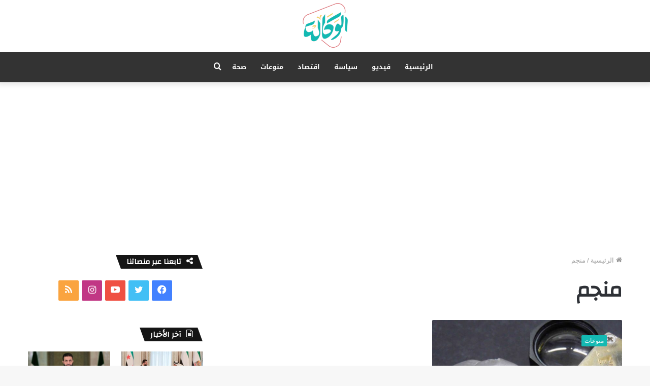

--- FILE ---
content_type: text/html; charset=utf-8
request_url: https://www.google.com/recaptcha/api2/aframe
body_size: 267
content:
<!DOCTYPE HTML><html><head><meta http-equiv="content-type" content="text/html; charset=UTF-8"></head><body><script nonce="_YHag13q9Bp5MpywSYg2zQ">/** Anti-fraud and anti-abuse applications only. See google.com/recaptcha */ try{var clients={'sodar':'https://pagead2.googlesyndication.com/pagead/sodar?'};window.addEventListener("message",function(a){try{if(a.source===window.parent){var b=JSON.parse(a.data);var c=clients[b['id']];if(c){var d=document.createElement('img');d.src=c+b['params']+'&rc='+(localStorage.getItem("rc::a")?sessionStorage.getItem("rc::b"):"");window.document.body.appendChild(d);sessionStorage.setItem("rc::e",parseInt(sessionStorage.getItem("rc::e")||0)+1);localStorage.setItem("rc::h",'1769259151227');}}}catch(b){}});window.parent.postMessage("_grecaptcha_ready", "*");}catch(b){}</script></body></html>